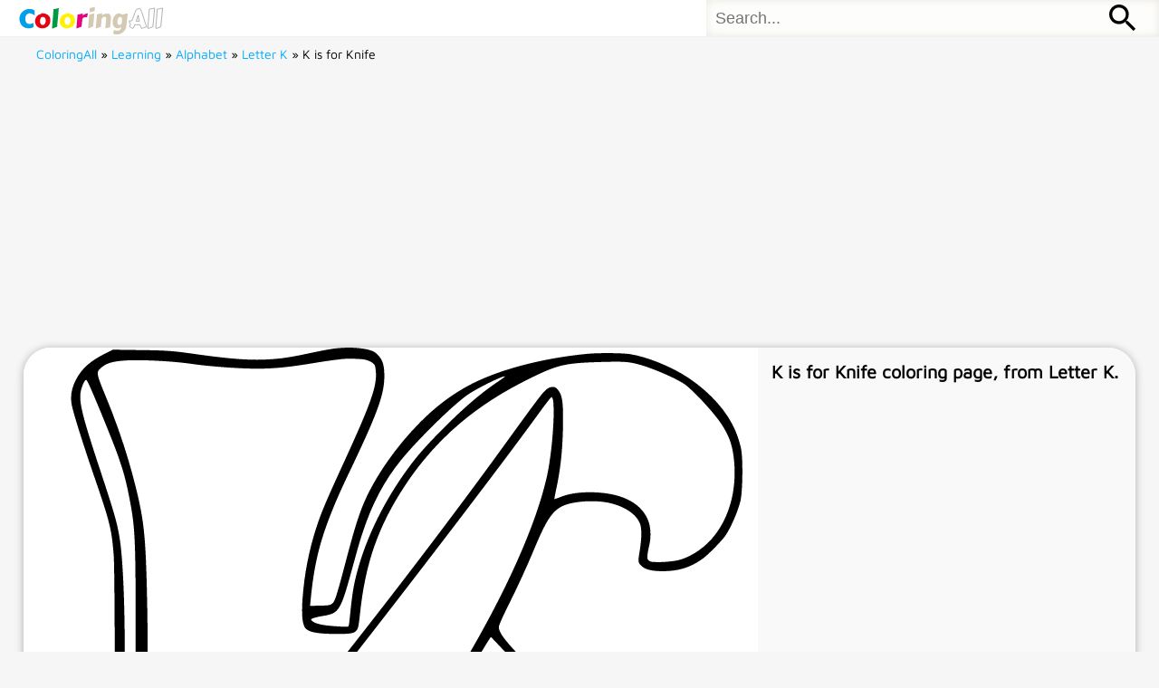

--- FILE ---
content_type: text/html; charset=UTF-8
request_url: https://www.coloringall.com/coloring-pages/letter-k/k-is-for-knife/
body_size: 2098
content:
<!DOCTYPE html>
<html> 
  <head>
    <meta charset="utf-8">
    <meta http-equiv="X-UA-Compatible" content="IE=edge">
    <meta name="viewport" content="width=device-width, initial-scale=1, maximum-scale=1, user-scalable=no">
    <title>K is for Knife Coloring Page - ColoringAll</title>
<meta name="description" content="Free printable K is for Knife coloring page, from Letter K." />
<link rel="shortcut icon" type="image/png" href="https://www.coloringall.com/favicon.png">
<link rel="apple-touch-icon" sizes="180x180" href="https://www.coloringall.com/apple-touch-icon.png">
<link rel="stylesheet" type="text/css" href="https://static.coloringall.com/style.css" />
    <!-- Global site tag (gtag.js) - Google Analytics -->
<script async src="https://www.googletagmanager.com/gtag/js?id=UA-154149621-1"></script>
<script>
  window.dataLayer = window.dataLayer || [];
  function gtag(){dataLayer.push(arguments);}
  gtag('js', new Date());

  gtag('config', 'UA-154149621-1');
</script>
<script async src="https://pagead2.googlesyndication.com/pagead/js/adsbygoogle.js?client=ca-pub-7606910038958794"
     crossorigin="anonymous"></script>
<script async src="https://fundingchoicesmessages.google.com/i/pub-7606910038958794?ers=1" nonce="c21h8Lvs82aOnR02vD6UkA"></script><script nonce="c21h8Lvs82aOnR02vD6UkA">(function() {function signalGooglefcPresent() {if (!window.frames['googlefcPresent']) {if (document.body) {const iframe = document.createElement('iframe'); iframe.style = 'width: 0; height: 0; border: none; z-index: -1000; left: -1000px; top: -1000px;'; iframe.style.display = 'none'; iframe.name = 'googlefcPresent'; document.body.appendChild(iframe);} else {setTimeout(signalGooglefcPresent, 0);}}}signalGooglefcPresent();})();</script>
</head>
<body id="am">	<header>
        <div id="logo"><a href="https://www.coloringall.com" title="Go to ColoringAll Home"><img src="https://static.coloringall.com/logo.svg" alt="ColoringAll"></a></div>
        <div id="search">
<form method="get" action="/">
  <input type="text" name="s" value="" class="textfield" style="float:left" placeholder="Search...">
  <button type="submit"></button>
</form>
</div>
    </header>
    <div id="breadcrumbs" itemscope itemtype="http://schema.org/WebPage" id="crumbs"> <a itemprop="breadcrumb" href="https://www.coloringall.com">ColoringAll</a> » <a itemprop="breadcrumb" href="https://www.coloringall.com/learning/">Learning</a> » <a itemprop="breadcrumb" href="https://www.coloringall.com/learning/alphabet/">Alphabet</a> » <a itemprop="breadcrumb" href="https://www.coloringall.com/coloring-pages/letter-k/">Letter K</a> » <span class="current">K is for Knife</span></div><div id="main" class="image">
<div class="image-top">
<ins class="adsbygoogle"
     style="display:block; text-align:center;"
     data-ad-layout="in-article"
     data-ad-format="fluid"
     data-ad-client="ca-pub-7606910038958794"
     data-ad-slot="6809265019"></ins>
<script>
     (adsbygoogle = window.adsbygoogle || []).push({});
</script>
</div>
<div id="book">
<div id="mainimg">
<img id="svgImage" src=
"https://static.coloringall.com/images/learning/alphabet/letter-k/K-is-for-Knife.svg" alt="K is for Knife Coloring Page" >
<div class="clear"></div>
</div>
<div id="aside">
<h1>K is for Knife coloring page, from Letter K. </h1>
<a style="cursor:pointer;" class="btn" onclick="print();gtag('event', 'click', {
  'event_category': 'print',
  'value': '1',
  'event_label': 'printpage'
  });">Print</a>
  <script>
        function print() {
            const imgElement = document.getElementById('svgImage');
            const imgUrl = imgElement.src;
            const iframe = document.createElement('iframe');
            iframe.style.position = 'absolute';
            iframe.style.left = '-9999px';
            document.body.appendChild(iframe);
            const printContent = `
            <!DOCTYPE html>
            <html>
                <head>
                    <style>
                        body { 
                            margin: 0;
                            padding: 0;
                            width: 100%;
                            height: 100vh;
                            
                        }
                        .print-container {
                            width: 100%;
                            height: 100%;
                            display: flex;
                            justify-content: center;
                            align-items: center;
                            page-break-inside: avoid;
                        }
                        img.print-image {
                            width: 100%;
                            height: 100%; 
                        }
                    </style>
                </head>
                <body>
                    <div class="print-container">
                        <img 
                            class="print-image" 
                            src="${imgUrl}" 
                        >
                    </div>
                </body>
            </html>
            `;
            
            iframe.contentDocument.open();
            iframe.contentDocument.write(printContent);
            iframe.contentDocument.close();
            
            
            iframe.onload = function() {
                iframe.contentWindow.focus();
                iframe.contentWindow.print();
                
                
                setTimeout(() => {
                    document.body.removeChild(iframe);
                }, 1000);
            };
        }
    </script>
<div class="image-printabove">
<ins class="adsbygoogle"
     style="display:block; text-align:center;"
     data-ad-layout="in-article"
     data-ad-format="fluid"
     data-ad-client="ca-pub-7606910038958794"
     data-ad-slot="5829070270"></ins>
<script>
     (adsbygoogle = window.adsbygoogle || []).push({});
</script>
</div>
</div>
<div class="clear"></div>	
</div>
</div>
<footer>
Copyright &copy; 2026 ColoringAll.com &nbsp;&nbsp;<a href="https://www.coloringall.com/about/">About</a>&nbsp;&nbsp;<a href="https://www.coloringall.com/privacy-policy/">Privacy</a>&nbsp;&nbsp;<a href="https://www.coloringall.com/faq/">FAQ</a><br/><a href="//www.dmca.com/Protection/Status.aspx?ID=84ab1d8d-74e8-4cdc-93be-32a036e42680" title="DMCA.com Protection Status" class="dmca-badge" target="_blank" rel="noopener"> <img style="" src ="https://images.dmca.com/Badges/dmca-badge-w100-5x1-06.png?ID=84ab1d8d-74e8-4cdc-93be-32a036e42680"  alt="DMCA.com Protection Status" /></a>  <script src="https://images.dmca.com/Badges/DMCABadgeHelper.min.js"> </script>
</footer>
<script defer src="https://static.cloudflareinsights.com/beacon.min.js/vcd15cbe7772f49c399c6a5babf22c1241717689176015" integrity="sha512-ZpsOmlRQV6y907TI0dKBHq9Md29nnaEIPlkf84rnaERnq6zvWvPUqr2ft8M1aS28oN72PdrCzSjY4U6VaAw1EQ==" data-cf-beacon='{"version":"2024.11.0","token":"ddef75f4feb144bcbb55229ec2e5a967","r":1,"server_timing":{"name":{"cfCacheStatus":true,"cfEdge":true,"cfExtPri":true,"cfL4":true,"cfOrigin":true,"cfSpeedBrain":true},"location_startswith":null}}' crossorigin="anonymous"></script>
</body>

--- FILE ---
content_type: text/html; charset=utf-8
request_url: https://www.google.com/recaptcha/api2/aframe
body_size: 266
content:
<!DOCTYPE HTML><html><head><meta http-equiv="content-type" content="text/html; charset=UTF-8"></head><body><script nonce="IPfeImdedDiRe1QJMIWf6w">/** Anti-fraud and anti-abuse applications only. See google.com/recaptcha */ try{var clients={'sodar':'https://pagead2.googlesyndication.com/pagead/sodar?'};window.addEventListener("message",function(a){try{if(a.source===window.parent){var b=JSON.parse(a.data);var c=clients[b['id']];if(c){var d=document.createElement('img');d.src=c+b['params']+'&rc='+(localStorage.getItem("rc::a")?sessionStorage.getItem("rc::b"):"");window.document.body.appendChild(d);sessionStorage.setItem("rc::e",parseInt(sessionStorage.getItem("rc::e")||0)+1);localStorage.setItem("rc::h",'1767719844673');}}}catch(b){}});window.parent.postMessage("_grecaptcha_ready", "*");}catch(b){}</script></body></html>

--- FILE ---
content_type: application/javascript; charset=utf-8
request_url: https://fundingchoicesmessages.google.com/f/AGSKWxXu6zvB-d0qOQwHEpe2ZStm-k-NwUFv5DiOOY7zJmLDs4Z7eVr3hN56yE8hZKNQuF6JmCVjda1z6z7tx3BUc1gMzqU-lq2Uyy8iICXOATyqbRXQxWxd9ilYMPx3g3o4pYdcnUUCmlOuOcCqL3zFaIWH6puHMz9zbbcV8AmKJSZ-FsjwRP98ffsEjU0h/_/panelad..php?nats=/ad-record./admega./ads-gpt.
body_size: -1291
content:
window['b2112d6d-2366-4433-a25c-a18f43ca312e'] = true;

--- FILE ---
content_type: image/svg+xml
request_url: https://static.coloringall.com/images/learning/alphabet/letter-k/K-is-for-Knife.svg
body_size: 5717
content:
<svg version="1.0" xmlns="http://www.w3.org/2000/svg"
  viewBox="0 0 1195.650337 1200.466417"
 preserveAspectRatio="xMidYMid meet">
<metadata>
For more coloring pages, please visit ColoringAll.com
</metadata>
<g transform="translate(-1.014661,1200.792800) scale(0.100000,-0.100000)"
fill="#000000" stroke="none">
<path d="M5095 11999 c-111 -10 -232 -32 -505 -90 -311 -66 -447 -87 -677
-101 -309 -19 -639 5 -1258 92 -380 54 -464 60 -960 67 l-430 6 -125 -63
c-256 -128 -399 -254 -498 -440 -88 -164 -108 -318 -63 -490 63 -241 198 -665
400 -1252 237 -691 269 -823 302 -1268 16 -215 24 -2615 10 -3173 -23 -938
-72 -1322 -228 -1787 -100 -301 -181 -478 -608 -1331 -183 -366 -352 -710
-375 -765 -55 -133 -70 -199 -70 -324 0 -191 44 -298 179 -430 102 -101 192
-155 341 -204 162 -54 287 -69 550 -69 211 0 278 5 685 47 269 28 503 39 870
39 388 1 572 -10 732 -43 245 -51 546 -74 870 -68 213 4 232 6 294 30 188 70
287 180 333 368 9 36 21 123 27 193 23 278 -25 608 -205 1387 -143 623 -206
1034 -194 1280 5 105 15 127 119 250 44 52 117 148 162 214 122 176 167 235
188 247 21 11 108 -17 274 -86 155 -66 217 -53 376 77 85 70 157 118 177 118
29 0 102 -202 166 -456 132 -526 213 -1198 187 -1550 -14 -180 -39 -279 -140
-536 -131 -336 -174 -503 -174 -678 -1 -132 20 -208 83 -304 55 -83 191 -218
271 -269 121 -77 384 -163 662 -216 152 -29 183 -47 370 -215 142 -127 179
-153 251 -175 84 -26 284 -34 547 -23 208 10 219 11 321 45 186 62 386 173
593 327 110 82 193 130 229 130 35 0 140 -61 281 -164 245 -178 408 -271 556
-318 67 -21 92 -23 269 -22 218 0 316 14 477 65 238 76 463 227 685 457 97
101 160 192 206 297 68 159 150 457 193 705 36 213 18 346 -64 467 -72 105
-124 118 -482 118 -278 0 -371 -7 -689 -51 -98 -14 -180 -23 -183 -21 -2 2
-17 56 -33 118 -15 63 -70 236 -121 384 -173 510 -564 1680 -718 2150 -190
585 -267 799 -336 940 -71 146 -94 172 -736 840 -179 187 -364 382 -410 433
-175 195 -239 303 -219 369 14 48 75 183 148 329 165 329 325 677 459 999 227
546 336 684 588 750 183 47 458 56 643 20 297 -57 519 -210 567 -389 22 -82
16 -260 -15 -441 -28 -166 -27 -187 12 -230 66 -75 178 -108 373 -108 277 0
477 62 687 213 91 65 324 302 386 392 91 132 206 396 253 578 38 143 48 665
18 870 -12 82 -59 234 -104 341 -140 327 -435 656 -810 902 -282 185 -689 349
-976 394 -140 21 -547 24 -744 4 -782 -77 -1534 -280 -2020 -547 -292 -160
-544 -352 -805 -614 -422 -422 -805 -982 -983 -1435 -86 -218 -155 -448 -296
-985 -44 -168 -96 -359 -116 -425 -83 -274 -77 -268 -314 -274 l-163 -3 7 73
c55 595 147 989 350 1499 94 238 166 399 360 805 432 908 545 1224 545 1524 0
184 -25 274 -102 357 -23 25 -58 54 -78 64 -112 57 -370 82 -605 59z m450
-194 c79 -17 154 -59 172 -96 7 -13 15 -65 19 -114 18 -250 -81 -529 -556
-1565 -292 -635 -372 -826 -454 -1076 -129 -397 -206 -796 -237 -1224 -19
-278 0 -447 59 -503 64 -62 219 -87 533 -87 219 0 282 10 320 52 33 35 43 77
64 278 91 879 315 1513 778 2210 516 776 1186 1350 2103 1800 502 247 600 268
1309 286 313 7 398 0 575 -51 230 -66 595 -224 743 -322 137 -90 493 -471 628
-671 151 -224 209 -402 229 -702 35 -521 -128 -1009 -439 -1321 -147 -146
-335 -259 -507 -303 -87 -22 -266 -38 -381 -34 -92 3 -104 5 -128 28 -26 23
-27 29 -22 90 3 36 16 106 28 155 33 132 31 291 -5 401 -100 310 -426 492
-911 511 -251 9 -443 -17 -604 -84 -46 -18 -86 -31 -89 -28 -3 3 9 70 26 149
75 341 111 664 119 1077 8 420 -11 550 -96 640 -31 32 -45 39 -75 39 -55 0
-99 -25 -159 -90 -55 -58 -236 -303 -617 -830 -802 -1111 -1803 -2429 -2837
-3739 -475 -600 -705 -875 -882 -1051 -108 -108 -143 -135 -298 -232 -84 -52
-226 -189 -369 -356 -124 -145 -253 -309 -651 -832 -405 -534 -850 -1080
-1288 -1585 -217 -249 -340 -398 -428 -515 -64 -86 -80 -140 -92 -295 -7 -103
8 -288 30 -361 22 -74 103 -184 229 -310 120 -121 183 -166 290 -208 191 -76
359 -73 517 10 119 63 205 153 475 499 167 214 272 330 523 578 361 357 531
574 894 1145 168 263 213 320 234 299 13 -14 36 -129 89 -447 62 -380 89 -527
179 -1000 161 -840 189 -1164 115 -1311 -46 -90 -146 -159 -269 -185 -151 -32
-528 -27 -783 11 -51 8 -154 23 -228 34 -298 45 -845 77 -1165 68 -214 -6
-338 -20 -501 -56 -175 -39 -377 -54 -724 -55 -280 -1 -333 1 -380 16 -82 26
-144 69 -177 125 -26 44 -28 56 -26 139 2 152 43 251 248 599 307 523 589
1084 700 1390 145 401 357 1648 415 2445 39 535 56 1500 41 2305 -23 1216 -48
1485 -191 2070 -131 534 -302 1051 -530 1600 -140 338 -147 373 -80 436 96 91
203 125 445 139 276 15 791 -12 1120 -60 289 -42 808 -80 1099 -80 297 0 544
25 996 100 129 21 278 43 330 49 52 6 109 13 125 15 87 10 316 4 380 -9z
m2381 -293 c-3 -5 -67 -51 -143 -102 -279 -191 -539 -414 -899 -774 -267 -268
-419 -437 -564 -631 -429 -572 -750 -1221 -910 -1840 -48 -185 -73 -333 -100
-585 -27 -266 -31 -296 -40 -310 -6 -9 -48 -10 -189 -1 -255 15 -387 45 -434
99 -18 20 -18 21 0 30 25 14 122 38 208 51 249 41 284 97 455 716 132 481 152
549 206 712 162 493 382 901 672 1248 312 373 894 939 1121 1090 189 125 647
346 617 297z m-7082 -99 c66 -131 365 -857 474 -1148 110 -296 164 -485 221
-775 108 -551 114 -673 114 -2500 0 -1958 -5 -2052 -169 -3125 -99 -649 -131
-774 -288 -1117 -47 -103 -129 -288 -182 -410 -125 -290 -204 -442 -409 -783
-155 -258 -199 -341 -329 -619 -45 -96 -47 -98 -66 -81 -19 18 -53 110 -64
177 -4 20 0 70 9 112 28 136 85 263 468 1041 487 991 517 1066 611 1535 158
788 201 1281 228 2578 20 1019 -15 2084 -83 2482 -44 263 -90 420 -324 1130
-320 967 -374 1191 -331 1373 21 88 65 177 87 177 5 0 19 -21 33 -47z m7914
-453 c7 -302 -47 -843 -115 -1145 -183 -820 -699 -1972 -1431 -3200 -487 -815
-727 -1139 -1342 -1810 -213 -233 -383 -403 -441 -443 -75 -50 -89 -50 -166 1
-37 25 -112 68 -165 96 -54 30 -112 69 -131 90 -19 21 -76 121 -127 222 -99
198 -151 278 -227 350 -39 37 -239 208 -326 279 -18 15 -13 23 108 160 463
525 3285 4185 4150 5384 55 76 118 159 139 183 l39 45 16 -29 c12 -21 17 -66
19 -183z m-952 -3990 c59 -63 277 -293 485 -510 487 -510 631 -676 755 -865
98 -151 145 -277 325 -870 209 -689 354 -1133 536 -1650 243 -688 273 -793
273 -957 0 -105 -1 -108 -30 -142 -39 -44 -105 -70 -368 -145 -436 -126 -511
-166 -765 -410 l-102 -98 -270 259 c-409 394 -627 578 -803 679 -234 134 -551
218 -719 190 -278 -47 -399 -276 -419 -791 -10 -245 16 -557 62 -764 9 -39 34
-120 56 -179 22 -59 38 -110 35 -113 -12 -12 -215 -4 -270 10 -73 20 -145 57
-177 91 -23 24 -25 36 -28 133 -4 132 19 293 87 612 131 616 173 1010 172
1640 0 690 -22 803 -255 1327 -63 143 -130 303 -148 355 -45 134 -52 121 202
435 282 350 720 1005 1136 1701 60 100 112 181 116 180 4 -2 55 -55 114 -118z
m-3572 -1725 c33 -9 81 -32 107 -51 158 -116 369 -425 386 -563 5 -43 2 -51
-27 -85 -18 -20 -85 -71 -149 -113 -219 -144 -389 -287 -518 -435 -122 -139
-194 -256 -418 -673 -257 -480 -361 -620 -786 -1063 -601 -626 -681 -717 -753
-866 -24 -50 -52 -116 -61 -146 -10 -30 -24 -74 -32 -98 -46 -133 -156 -153
-336 -60 -65 33 -103 63 -188 148 -89 88 -112 118 -148 190 -96 195 -93 400 9
605 44 90 195 282 415 531 532 601 1148 1353 1675 2044 395 518 485 616 585
641 53 13 179 9 239 -6z m1844 -532 c30 -43 116 -218 178 -365 194 -455 274
-892 244 -1328 -41 -603 -206 -1917 -265 -2116 -22 -74 -37 -91 -68 -77 -31
14 -95 107 -142 204 -83 174 -67 347 70 734 89 250 124 359 162 505 33 126 36
148 41 323 12 478 -101 1059 -348 1792 l-71 210 75 73 c42 39 82 72 90 72 8 0
23 -12 34 -27z m-1357 -389 c26 -71 -49 -183 -347 -520 -178 -202 -330 -411
-514 -709 -231 -373 -274 -426 -795 -975 -303 -319 -476 -506 -644 -700 -69
-80 -163 -183 -209 -230 -67 -68 -85 -82 -92 -69 -5 9 -5 34 1 60 30 135 214
363 700 868 557 579 639 683 834 1051 155 292 317 583 358 645 95 141 315 372
457 479 58 43 210 126 232 126 5 0 13 -12 19 -26z m2624 -2029 c146 -22 236
-49 360 -109 210 -102 439 -273 683 -510 139 -136 320 -333 375 -407 l32 -44
-30 22 c-16 12 -126 113 -243 225 -333 317 -437 412 -573 521 -155 125 -260
189 -376 230 -80 29 -99 32 -213 32 -118 0 -128 -1 -171 -27 -50 -29 -79 -80
-79 -139 0 -89 89 -267 199 -399 79 -96 329 -347 463 -466 264 -233 569 -454
700 -507 143 -57 305 -71 455 -40 45 9 85 14 89 10 13 -12 -27 -45 -75 -63
-61 -22 -289 -31 -374 -14 -102 20 -214 87 -415 248 -331 265 -900 826 -1020
1006 -70 105 -145 279 -146 340 -1 41 3 51 25 68 53 40 168 48 334 23z m140
-186 c67 -19 237 -104 298 -149 78 -59 117 -119 117 -181 0 -26 -5 -51 -11
-54 -13 -8 -60 23 -209 136 -141 107 -275 222 -283 243 -8 20 28 21 88 5z
m-60 -246 c66 -47 182 -133 257 -192 154 -118 157 -127 37 -119 -54 4 -78 12
-116 36 -87 56 -264 249 -312 340 -21 40 9 26 134 -65z m4161 68 c74 -34 82
-112 24 -229 -70 -140 -227 -261 -525 -407 -396 -193 -869 -352 -1188 -399
-228 -34 -563 -29 -713 10 -118 30 -174 94 -174 197 0 121 91 230 295 351 143
85 404 220 411 213 3 -2 -55 -39 -128 -82 -248 -145 -406 -266 -459 -352 -26
-42 -27 -108 -3 -159 79 -165 398 -184 914 -53 799 203 1470 561 1470 785 0
53 -25 85 -93 118 l-52 25 90 0 c66 1 101 -4 131 -18z m-4584 -149 c146 -210
242 -325 423 -511 329 -337 603 -544 960 -726 77 -40 170 -82 208 -94 82 -28
87 -46 22 -91 -78 -54 -283 -147 -353 -161 -49 -10 -162 -14 -412 -14 -334 0
-347 1 -392 22 -110 51 -225 148 -304 258 -88 123 -189 369 -233 570 -32 146
-42 263 -48 566 -6 280 -2 346 17 334 5 -3 56 -72 112 -153z m4078 -1 c-38
-23 -644 -191 -684 -191 -20 0 -19 2 4 21 94 75 202 146 245 161 41 14 86 17
250 17 119 0 194 -3 185 -8z m-840 -111 c0 -33 -59 -104 -107 -129 -47 -24
-189 -7 -181 22 2 6 36 28 76 48 118 59 212 85 212 59z m-2067 -31 c50 -33 80
-67 71 -81 -7 -12 -102 -10 -125 2 -15 8 -19 22 -19 60 0 60 8 62 73 19z
m2994 -15 c-21 -14 -125 -68 -231 -120 -225 -111 -264 -121 -431 -109 l-110 8
220 74 c289 97 534 172 565 173 23 0 22 -2 -13 -26z m-1362 -178 c19 -8 35
-20 35 -26 0 -20 -67 -51 -220 -101 -157 -51 -250 -70 -250 -52 0 6 24 33 53
61 114 107 283 159 382 118z m1835 -50 c0 -65 -124 -423 -207 -595 -49 -102
-64 -124 -141 -201 -105 -104 -339 -263 -516 -351 -151 -74 -180 -79 -520 -79
l-259 0 -186 106 c-212 121 -430 263 -546 354 -67 53 -76 64 -59 70 10 4 165
10 344 13 347 7 418 13 575 54 182 47 356 121 820 348 463 227 631 302 678
304 11 1 17 -7 17 -23z m-3701 -56 c22 -73 -8 -79 -98 -19 -33 22 -63 45 -66
50 -4 5 27 9 73 9 l79 0 12 -40z m520 25 c39 -20 105 -95 228 -259 102 -137
139 -194 130 -202 -21 -22 -539 438 -523 464 10 17 131 15 165 -3z m1491 -82
c0 -55 -93 -131 -217 -180 -60 -24 -82 -27 -188 -28 -73 0 -128 4 -139 11 -18
11 -15 14 32 38 108 55 444 176 490 176 14 0 22 -6 22 -17z m374 8 c15 -23
-95 -78 -174 -88 -28 -3 -50 -3 -50 1 0 20 34 67 58 80 29 17 157 22 166 7z
m-2105 -77 c68 -51 381 -351 381 -365 0 -17 -26 -9 -109 31 -209 101 -361 245
-361 342 0 50 13 49 89 -8z M3642 4471 c-240 -85 -194 -431 57 -434 136 -1
234 116 236 280 0 75 -20 106 -89 142 -63 32 -136 37 -204 12z m128 -161 c25
-25 25 -46 0 -87 -20 -33 -57 -50 -85 -39 -19 7 -55 66 -55 90 0 54 97 79 140
36z M2710 3337 c-55 -18 -156 -123 -170 -177 -16 -59 9 -152 56 -214 94 -123
290 -132 384 -18 100 121 64 306 -75 388 -52 30 -140 40 -195 21z m104 -179
c19 -27 21 -78 3 -101 -6 -10 -28 -20 -48 -23 -71 -12 -103 56 -53 115 32 38
75 42 98 9z M1915 2337 c-71 -34 -139 -96 -168 -153 -30 -58 -49 -144 -42
-190 14 -95 112 -158 246 -159 67 0 81 3 124 30 31 19 61 49 80 79 27 44 30
58 33 151 5 130 -7 159 -92 220 -85 60 -98 62 -181 22z m101 -167 c15 -6 33
-18 40 -28 16 -21 18 -76 4 -103 -27 -49 -133 -66 -171 -28 -38 38 -6 128 56
155 37 16 38 16 71 4z M446 194 c-10 -47 -15 -88 -12 -91 5 -6 9 7 30 110 7
37 10 67 6 67 -4 0 -15 -39 -24 -86z M760 270 c0 -5 5 -10 10 -10 6 0 10 5 10
10 0 6 -4 10 -10 10 -5 0 -10 -4 -10 -10z M1306 194 c-10 -47 -15 -88 -12 -91
5 -6 9 7 30 110 7 37 10 67 6 67 -4 0 -15 -39 -24 -86z M1386 269 c-3 -8 -10
-41 -16 -74 -6 -33 -14 -68 -16 -77 -3 -10 -1 -18 3 -18 10 0 46 171 38 178
-2 3 -7 -1 -9 -9z M149 241 c-38 -38 -41 -101 -7 -125 29 -20 79 -20 104 0 18
14 18 15 1 10 -53 -17 -69 -17 -92 -2 -69 45 21 166 94 126 12 -6 21 -7 21 -1
0 12 -25 21 -62 21 -19 0 -39 -10 -59 -29z M1150 189 c-28 -45 -49 -83 -47
-85 2 -3 12 7 21 21 14 21 24 25 66 25 43 0 50 -3 50 -19 0 -11 5 -23 10 -26
6 -3 10 -3 10 1 0 20 -44 164 -51 164 -4 0 -30 -37 -59 -81z m75 4 l7 -33 -42
0 c-42 0 -42 0 -28 23 8 12 21 32 29 44 15 25 22 18 34 -34z M300 210 c-22
-22 -27 -79 -8 -98 19 -19 66 -14 88 8 22 22 27 79 8 98 -19 19 -66 14 -88 -8z
m71 0 c25 -14 25 -54 -1 -80 -23 -23 -33 -24 -61 -10 -25 14 -25 54 1 80 23
23 33 24 61 10z M510 210 c-22 -22 -27 -79 -8 -98 19 -19 66 -14 88 8 22 22
27 79 8 98 -19 19 -66 14 -88 -8z m71 0 c25 -14 25 -54 -1 -80 -23 -23 -33
-24 -61 -10 -25 14 -25 54 1 80 23 23 33 24 61 10z M656 204 c-3 -16 -8 -47
-11 -69 -8 -51 10 -26 19 27 5 27 15 42 34 53 18 10 22 14 10 15 -9 0 -20 -5
-24 -11 -5 -8 -9 -8 -14 1 -5 8 -10 3 -14 -16z M757 223 c-2 -4 -7 -26 -11
-48 -4 -22 -9 -48 -12 -57 -3 -10 -1 -18 4 -18 4 0 14 28 20 62 11 58 10 81
-1 61z M815 220 c-1 -3 -5 -23 -9 -45 -4 -22 -9 -48 -12 -57 -3 -10 -1 -18 4
-18 5 0 13 20 17 45 7 53 44 87 74 68 17 -11 19 -28 8 -80 -4 -18 -3 -33 2
-33 16 0 24 99 11 115 -12 14 -87 18 -95 5z M980 210 c-22 -22 -27 -79 -8 -98
15 -15 61 -15 76 0 9 9 12 8 12 -5 0 -9 -12 -24 -26 -34 -21 -13 -32 -15 -55
-6 -16 6 -29 8 -29 3 0 -24 81 -27 102 -2 18 19 50 162 37 162 -5 0 -9 -5 -9
-10 0 -7 -6 -7 -19 0 -30 16 -59 12 -81 -10z m71 0 c29 -16 25 -65 -6 -86 -56
-37 -103 28 -55 76 23 23 33 24 61 10z M1481 211 c-23 -23 -28 -80 -9 -99 19
-19 88 -13 88 9 0 5 -11 4 -24 -2 -54 -25 -89 38 -46 81 23 23 33 24 62 9 16
-9 19 -8 16 3 -8 22 -64 22 -87 -1z M1610 210 c-22 -22 -27 -79 -8 -98 19 -19
66 -14 88 8 22 22 27 79 8 98 -19 19 -66 14 -88 -8z m71 0 c25 -14 25 -54 -1
-80 -23 -23 -33 -24 -61 -10 -25 14 -25 54 1 80 23 23 33 24 61 10z M1756 201
c-3 -14 -8 -44 -11 -66 -8 -51 10 -26 19 27 8 41 35 63 66 53 22 -7 24 -21 11
-77 -5 -22 -5 -38 0 -38 5 0 9 6 9 13 0 68 51 125 85 97 15 -13 15 -35 -1 -92
-3 -10 -1 -18 4 -18 6 0 13 23 17 50 9 63 -5 84 -49 76 -17 -4 -35 -6 -41 -6
-101 8 -104 7 -109 -19z M1400 110 c0 -5 5 -10 10 -10 6 0 10 5 10 10 0 6 -4
10 -10 10 -5 0 -10 -4 -10 -10z"/>
</g>
</svg>
